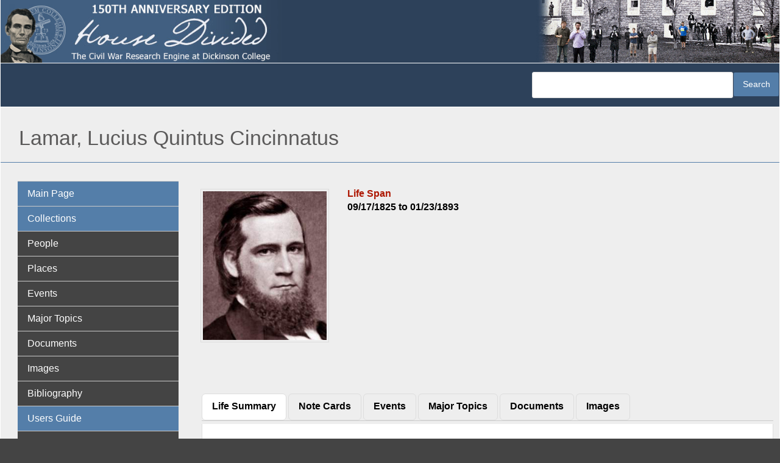

--- FILE ---
content_type: text/html; charset=UTF-8
request_url: https://hd.housedivided.dickinson.edu/node/6052
body_size: 44851
content:
<!DOCTYPE html>
<html  lang="en" dir="ltr" class="dxpr-scheme-custom">
  <head>
    <meta charset="utf-8" />
<script async src="https://www.googletagmanager.com/gtag/js?id=G-EZ8V3FYNKQ"></script>
<script>window.dataLayer = window.dataLayer || [];function gtag(){dataLayer.push(arguments)};gtag("js", new Date());gtag("set", "developer_id.dMDhkMT", true);gtag("config", "G-EZ8V3FYNKQ", {"groups":"default","page_placeholder":"PLACEHOLDER_page_location"});</script>
<meta name="Generator" content="Drupal 11 (https://www.drupal.org)" />
<meta name="MobileOptimized" content="width" />
<meta name="HandheldFriendly" content="true" />
<meta name="viewport" content="width=device-width, initial-scale=1.0" />
<link rel="icon" href="/sites/default/files/hd-new-logo.ico" type="image/vnd.microsoft.icon" />
<link rel="canonical" href="https://hd.housedivided.dickinson.edu/node/6052" />
<link rel="shortlink" href="https://hd.housedivided.dickinson.edu/node/6052" />

    <title>Lamar, Lucius Quintus Cincinnatus | House Divided</title>

            
    <style>ul.dropdown-menu {display: none;}</style>
    <link rel="stylesheet" media="all" href="/sites/default/files/css/css_8pfFBBDAsyVKhVhT2L64ydqQvf58M4mc_ThROh1pbyI.css?delta=0&amp;language=en&amp;theme=house_divided_dxpr_6&amp;include=[base64]" />
<link rel="stylesheet" media="all" href="/sites/default/files/css/css_6uuqplWQGJ9QWzCFshjDfcgRAXExW0ULSQHaF_sAFoY.css?delta=1&amp;language=en&amp;theme=house_divided_dxpr_6&amp;include=[base64]" />

    
  </head>
  <body class="page-node-6052 html path-node page-node-type-historical-profile body--dxpr-theme-header-top body--dxpr-theme-header-not-overlay body--dxpr-theme-header-normal">
    <script>
  var dxpr_themeNavBreakpoint = 1200;
  var dxpr_themeWindowWidth = window.innerWidth;
  if (dxpr_themeWindowWidth > dxpr_themeNavBreakpoint) {
    document.body.className += ' body--dxpr-theme-nav-desktop';
  }
  else {
    document.body.className += ' body--dxpr-theme-nav-mobile';
  }
  </script>
    <a href="#main-content" class="skip-link">
      Skip to main content
    </a>
    
          <div class="dialog-off-canvas-main-canvas" data-off-canvas-main-canvas>
    <div class="dxpr-theme-boxed-container">

          <header id="secondary-header" class="dxpr-theme-secondary-header clearfix hidden-none" role="banner">
      <div class="dxpr-theme-fluid secondary-header-container">
                  <div class="region region-secondary-header">
          <div class="wrap-branding">
        <a class="logo navbar-btn" href="/index.php/" title="Home" rel="home">
      <img id="logo" src="/sites/default/files/hd-header_0.jpg" alt="Home" />
    </a>
            </div>
  
  </div>

              </div>
    </header>
  

<div class="wrap-containers">

        <div class="region region-highlighted">
                                                                <section class="views-exposed-form block block-views block-views-exposed-filter-blocksearch-hd-search clearfix" data-drupal-selector="views-exposed-form-search-hd-search" id="block-house-divided-dxpr-6-exposedformsearch-hdsearch">
  
        <hr class="block-hr">
  

      <form data-block="highlighted" action="/search-hd" method="get" id="views-exposed-form-search-hd-search" accept-charset="UTF-8">
  <div class="form--inline clearfix">
  <div class="js-form-item form-item js-form-type-textfield form-type-textfield js-form-item-search-api-fulltext form-item-search-api-fulltext form-no-label">
        
  <input data-drupal-selector="edit-search-api-fulltext" type="text" id="edit-search-api-fulltext" name="search_api_fulltext" value="" size="30" maxlength="128" class="form-text form-control" />


        </div>
<div data-drupal-selector="edit-actions" class="form-actions js-form-wrapper form-wrapper" id="edit-actions">
            <input data-drupal-selector="edit-submit-search-hd" type="submit" id="edit-submit-search-hd" value="Search" class="button js-form-submit form-submit btn btn-primary" />
        
    
</div>

</div>

</form>

  </section>

  </div>

  

        <div class="page-title-full-width-container" id="page-title-full-width-container">
          <header role="banner" id="page-title" class="container page-title-container">
                                                                      <section id="block-house-divided-dxpr-6-page-title" class="block block-core block-page-title-block clearfix">
  
        <hr class="block-hr">
  

      
    <h1 class="page-title"><span class="field field--name-title field--type-string field--label-hidden">Lamar, Lucius Quintus Cincinnatus</span>
</h1>


  </section>


      </header>
    </div>
  
          <div class="container content-top-container">
            <div class="row container-row"><div class="col-sm-12 container-col">
              <div class="region-block-design region region-content-top">
    
  </div>

            </div></div>
          </div>
  
      
  <div role="main" class="main-container container js-quickedit-main-content clearfix">
        <div class="row">
                                  <aside class="col-sm-3" role="complementary">
              <div class="region-block-design region region-sidebar-first">
                                                                <section id="block-house-divided-dxpr-6-basicnavigation" class="about-hd-menu block block-superfish block-superfishmenu-basic-navigatio clearfix">
  
        <hr class="block-hr">
  

      
<ul id="superfish-menu-basic-navigatio" class="menu sf-menu sf-menu-basic-navigatio sf-vertical sf-style-default" role="menu" aria-label="Menu">
  

  
  <li id="menu-basic-navigatio-menu-link-content3b444d09-4d4f-40b8-a0ea-79287f132870" class="sf-depth-1 sf-no-children sf-first" role="none">
    
          <a href="/" class="sf-depth-1" role="menuitem">Main Page</a>
    
    
    
    
      </li>


  
  <li id="menu-basic-navigatio-menu-link-content2c6206df-1448-466a-9011-cc5022c77307" class="sf-depth-1 sf-no-children" role="none">
    
          <span class="sf-depth-1 nolink" role="menuitem">Collections</span>
    
    
    
    
      </li>


  
  <li id="menu-basic-navigatio-menu-link-content3903040d-8751-4d16-a17c-24a920ffb839" class="sf-depth-1 sf-no-children" role="none">
    
          <a href="/view/profiles" class="sf-depth-1" role="menuitem">People</a>
    
    
    
    
      </li>


  
  <li id="menu-basic-navigatio-menu-link-content6fbd3443-0cbc-4602-a0b6-ecc673f7c6aa" class="sf-depth-1 sf-no-children" role="none">
    
          <a href="/view/places" class="sf-depth-1" role="menuitem">Places</a>
    
    
    
    
      </li>


  
  <li id="menu-basic-navigatio-menu-link-content5ed62fdc-29c2-454e-8d57-8aa62c1dab80" class="sf-depth-1 sf-no-children" role="none">
    
          <a href="/view/timeline_simple" class="sf-depth-1" role="menuitem">Events</a>
    
    
    
    
      </li>


  
  <li id="menu-basic-navigatio-menu-link-content1868e837-c38c-4f3a-9b8b-78337a6ddbd9" class="sf-depth-1 sf-no-children" role="none">
    
          <a href="/view/topic_group" class="sf-depth-1" role="menuitem">Major Topics</a>
    
    
    
    
      </li>


  
  <li id="menu-basic-navigatio-menu-link-content1ae3a847-5cc7-4b83-a127-78219c588e30" class="sf-depth-1 sf-no-children" role="none">
    
          <a href="/view/docs" class="sf-depth-1" role="menuitem">Documents</a>
    
    
    
    
      </li>


  
  <li id="menu-basic-navigatio-menu-link-contentbfabccd9-d720-4bc4-9ab5-e6c3e876945a" class="sf-depth-1 sf-no-children" role="none">
    
          <a href="/view/images" class="sf-depth-1" role="menuitem">Images</a>
    
    
    
    
      </li>


  
  <li id="menu-basic-navigatio-menu-link-content9f77b45b-adbf-4a9b-a547-695537593a8a" class="sf-depth-1 sf-no-children" role="none">
    
          <a href="/bibliography" class="sf-depth-1" role="menuitem">Bibliography</a>
    
    
    
    
      </li>


  
  <li id="menu-basic-navigatio-menu-link-content1ac284fe-118c-470e-a43b-164abcb45c1e" class="sf-depth-1 sf-no-children" role="none">
    
          <span class="sf-depth-1 nolink" role="menuitem">Users Guide</span>
    
    
    
    
      </li>


  
  <li id="menu-basic-navigatio-menu-link-content999999de-f086-4312-86a3-9d0ee4e9cca4" class="sf-depth-1 sf-no-children" role="none">
    
          <a href="/search" class="sf-depth-1" role="menuitem">Search</a>
    
    
    
    
      </li>


  
  <li id="menu-basic-navigatio-menu-link-content423b6897-f4e0-43a2-9e25-a92d39fa53e4" class="sf-depth-1 sf-no-children" role="none">
    
          <a href="/page/site_navigation" class="sf-depth-1" role="menuitem">Site Navagation</a>
    
    
    
    
      </li>


  
  <li id="menu-basic-navigatio-menu-link-content4d5ee70f-3ac0-40bc-976c-13bc44c062a1" class="sf-depth-1 sf-no-children" role="none">
    
          <a href="/page/about" class="sf-depth-1" role="menuitem">About the Project</a>
    
    
    
    
      </li>


  
  <li id="menu-basic-navigatio-menu-link-contenta70e2206-fd23-49c9-9788-138d93747229" class="sf-depth-1 sf-no-children" role="none">
    
          <a href="/page/what_is_anniversary_edition" class="sf-depth-1" role="menuitem">What is Anniversary Edition?</a>
    
    
    
    
      </li>


  
  <li id="menu-basic-navigatio-menu-link-content57412413-e5f5-4d7e-ae48-f56ee7100477" class="sf-depth-1 sf-no-children" role="none">
    
          <a href="/page/credits" class="sf-depth-1" role="menuitem">Credits</a>
    
    
    
    
      </li>


  
  <li id="menu-basic-navigatio-menu-link-contentc0d22ef9-0c19-47df-b9b6-9e5ffd739410" class="sf-depth-1 sf-no-children" role="none">
    
          <a href="/page/dedication" class="sf-depth-1" role="menuitem">Dedication</a>
    
    
    
    
      </li>


  
  <li id="menu-basic-navigatio-menu-link-contente789077e-473b-45d9-b4bd-a65fac72d871" class="sf-depth-1 sf-no-children" role="none">
    
          <a href="/page/contact_us" class="sf-depth-1" role="menuitem">Contact Us</a>
    
    
    
    
      </li>


            
  <li id="menu-basic-navigatio-menu-link-contentf577d32e-17ad-4a04-8091-60014b5ea273" class="sf-depth-1 menuparent" role="none">
    
          <span class="sf-depth-1 menuparent nolink" role="menuitem" aria-haspopup="true" aria-expanded="false">Almanacs</span>
    
    
    
              <ul role="menu">
      
      

  
  <li id="menu-basic-navigatio-menu-link-contentf13fa6b6-7090-48bf-9276-12d6018c944c" class="sf-depth-2 sf-no-children sf-first" role="none">
    
          <a href="/almanac/1857" class="sf-depth-2" role="menuitem">1857</a>
    
    
    
    
      </li>


  
  <li id="menu-basic-navigatio-menu-link-contente9ef0166-f5fb-49c1-bf03-fa3aebf91f97" class="sf-depth-2 sf-no-children" role="none">
    
          <a href="/almanac/1858" class="sf-depth-2" role="menuitem">1858</a>
    
    
    
    
      </li>


  
  <li id="menu-basic-navigatio-menu-link-contentbd1fe160-92b7-41db-8cee-4d4763d2d2f0" class="sf-depth-2 sf-no-children" role="none">
    
          <a href="/almanac/1859" class="sf-depth-2" role="menuitem">1859</a>
    
    
    
    
      </li>


  
  <li id="menu-basic-navigatio-menu-link-contentb04dc595-31f1-4d2e-bf7f-954440244eda" class="sf-depth-2 sf-no-children" role="none">
    
          <a href="/almanac/1860" class="sf-depth-2" role="menuitem">1860</a>
    
    
    
    
      </li>


  
  <li id="menu-basic-navigatio-menu-link-content3d7a5466-458a-4a73-b1d7-76f8856c8bb0" class="sf-depth-2 sf-no-children" role="none">
    
          <a href="/almanac/1861" class="sf-depth-2" role="menuitem">1861</a>
    
    
    
    
      </li>


  
  <li id="menu-basic-navigatio-menu-link-contentff8045d3-8752-4a7e-aacc-1e75a8e203d2" class="sf-depth-2 sf-no-children" role="none">
    
          <a href="/almanac/1862" class="sf-depth-2" role="menuitem">1862</a>
    
    
    
    
      </li>


  
  <li id="menu-basic-navigatio-menu-link-content9934df5f-ab8f-47f6-9aff-b2cc2a37b292" class="sf-depth-2 sf-no-children" role="none">
    
          <a href="/almanac/1863" class="sf-depth-2" role="menuitem">1863</a>
    
    
    
    
      </li>


  
  <li id="menu-basic-navigatio-menu-link-content7409d02c-b945-413a-bf7e-b3164796ab09" class="sf-depth-2 sf-no-children" role="none">
    
          <a href="/almanac/1864" class="sf-depth-2" role="menuitem">1864</a>
    
    
    
    
      </li>


  
  <li id="menu-basic-navigatio-menu-link-contentf25a7c28-6904-4881-bea5-c783f33a1aeb" class="sf-depth-2 sf-no-children" role="none">
    
          <a href="/almanac/1865" class="sf-depth-2" role="menuitem">1865</a>
    
    
    
    
      </li>


  
  <li id="menu-basic-navigatio-menu-link-content7e68ca40-5cdb-4981-a403-cd72bad964a6" class="sf-depth-2 sf-no-children" role="none">
    
          <a href="/almanac/1866" class="sf-depth-2" role="menuitem">1866</a>
    
    
    
    
      </li>


  
  <li id="menu-basic-navigatio-menu-link-content87cae3e7-493e-4d16-a196-b97d78d7331e" class="sf-depth-2 sf-no-children sf-last" role="none">
    
          <a href="/almanac/1867" class="sf-depth-2" role="menuitem">1867</a>
    
    
    
    
      </li>



              </ul>
      
    
    
      </li>


            
  <li id="menu-basic-navigatio-menu-link-content8c4002ae-093b-4f55-8058-90ab8f08e0b8" class="sf-depth-1 menuparent" role="none">
    
          <span class="sf-depth-1 menuparent nolink" role="menuitem" aria-haspopup="true" aria-expanded="false">Teachers Guide</span>
    
    
    
              <ul role="menu">
      
      

  
  <li id="menu-basic-navigatio-menu-link-contentd9d9ce7e-4452-479e-a4fe-bf78a6743c27" class="sf-depth-2 sf-no-children sf-first" role="none">
    
          <a href="http://housedivided.dickinson.edu/sites/" class="sf-depth-2 sf-external" role="menuitem">Project Index</a>
    
    
    
    
      </li>


  
  <li id="menu-basic-navigatio-menu-link-contenteceecb6b-5af6-4bf3-9de8-9621f8df01e8" class="sf-depth-2 sf-no-children" role="none">
    
          <a href="http://housedivided.dickinson.edu/sites/blogdivided/" class="sf-depth-2 sf-external" role="menuitem">Blog Divided</a>
    
    
    
    
      </li>


  
  <li id="menu-basic-navigatio-menu-link-contentc37655a2-df55-444d-a23a-2e0b88cdff64" class="sf-depth-2 sf-no-children" role="none">
    
          <a href="http://housedivided.dickinson.edu/sites/journal/" class="sf-depth-2 sf-external" role="menuitem">Journal Divided</a>
    
    
    
    
      </li>


  
  <li id="menu-basic-navigatio-menu-link-contentaf2859c2-98dc-4ec1-8fdb-32c40808031d" class="sf-depth-2 sf-no-children" role="none">
    
          <a href="http://housedivided.dickinson.edu/debates/" class="sf-depth-2 sf-external" role="menuitem">L-D Debates Digital Classroom</a>
    
    
    
    
      </li>


  
  <li id="menu-basic-navigatio-menu-link-contentf537a8c5-82a4-4deb-a66b-a565261fcacf" class="sf-depth-2 sf-no-children" role="none">
    
          <a href="http://archive.oah.org/special-issues/lincoln/media/pinsker/" class="sf-depth-2 sf-external" role="menuitem">Digital Lincoln</a>
    
    
    
    
      </li>


  
  <li id="menu-basic-navigatio-menu-link-contentfb86236a-fe62-471f-b9dc-279f0da57442" class="sf-depth-2 sf-no-children" role="none">
    
          <a href="http://housedivided.dickinson.edu/ugrr" class="sf-depth-2 sf-external" role="menuitem">UGRR Digital Classroom</a>
    
    
    
    
      </li>


  
  <li id="menu-basic-navigatio-menu-link-content7c7397ca-8779-4f4f-aa8a-b483f5d949da" class="sf-depth-2 sf-no-children" role="none">
    
          <a href="http://housedivided.dickinson.edu/video/" class="sf-depth-2 sf-external" role="menuitem">Video Channel</a>
    
    
    
    
      </li>


  
  <li id="menu-basic-navigatio-menu-link-content7fa1789e-f044-41bc-a681-395844e4b23d" class="sf-depth-2 sf-no-children sf-last" role="none">
    
          <a href="http://housedivided.dickinson.edu/stoker/" class="sf-depth-2 sf-external" role="menuitem">Texas Farmer&#039;s Civil War</a>
    
    
    
    
      </li>



              </ul>
      
    
    
      </li>


  
  <li id="menu-basic-navigatio-menu-link-content08f3f798-9b87-4a91-95bf-fb15b0f726c3" class="sf-depth-1 sf-no-children sf-last" role="none">
    
          <a href="/user/login" class="sf-depth-1" role="menuitem">Login</a>
    
    
    
    
      </li>


</ul>

  </section>

  </div>

          </aside>
              
                          
      <section class="col-sm-9">

                
                                        <div class="region region-help">
    <div data-drupal-messages-fallback class="hidden"></div>

  </div>

                  
                          <a id="main-content"></a>
            <div class="region region-content">
                                                                <section id="block-house-divided-dxpr-6-system-main" class="block block-system block-system-main-block clearfix">
  
        <hr class="block-hr">
  

      <article data-history-node-id="6052" class="historical-profile is-promoted full clearfix node">

  
    
  <div class="content row">
          
<div  class="col-sm-12 col-lg-3 column">
    
            <div class="field field--name-field-profile-imagenode field--type-entity-reference field--label-hidden field__item"><article data-history-node-id="2120" class="image is-promoted profile-image clearfix node">

  
      <h2>
      <a href="/node/2120" rel="bookmark"></a>
    </h2>
    
  <div class="content row">
          
            <div class="field field--name-field-image-file-field field--type-image field--label-hidden field__item">
<a href="https://hd.housedivided.dickinson.edu/sites/default/files/images/HD_lamarLQC1c.jpg" aria-label="{&quot;alt&quot;:&quot;Lucius Quintus Cincinnatus Lamar, detail&quot;}" role="button"  title="Lucius Quintus Cincinnatus Lamar, detail" data-colorbox-gallery="gallery-image-2120-MjW6GorLq4U" class="colorbox" aria-controls="colorbox-gxWkn1fe0xg" data-cbox-img-attrs="{&quot;alt&quot;:&quot;Lucius Quintus Cincinnatus Lamar, detail&quot;}"><img id="colorbox-gxWkn1fe0xg" src="/sites/default/files/styles/profile_view__250x300_/public/images/HD_lamarLQC1c.jpg?itok=JV0ZQ391" width="250" height="300" alt="Lucius Quintus Cincinnatus Lamar, detail" loading="lazy" class="img-fluid image-style-profile-view__250x300-" />

</a>
</div>
      
      </div>

          
  
</article>
</div>
      
  </div>
<div  class="col-sm-12 col-lg-9 column column-right">
    
  <div class="field field--name-field-date-optional-end field--type-daterange field--label-above">
    <div class="field__label">Life Span</div>
              <div class="field__item"><time datetime="1825-09-17T12:00:00Z" class="datetime">09/17/1825</time>
 to <time datetime="1893-01-23T12:00:00Z" class="datetime">01/23/1893</time>
</div>
          </div>

  </div><div class="group-tabs field-group-htabs life field-group-tabs-wrapper"><div data-horizontal-tabs class="horizontal-tabs clearfix">
  <ul data-horizontal-tabs-list class="horizontal-tabs-list visually-hidden"></ul>
  <div data-horizontal-tabs-panes>
  <input class="horizontal-tabs-active-tab" type="hidden" />

<details class="life-summary js-form-wrapper form-wrapper form-item card" id="edit-group-vital-statistics">
    <summary role="button" aria-controls="edit-group-vital-statistics" aria-expanded="false" class="card-header">Life Summary</summary><div class="details-wrapper card-body">
    
  <div class="field field--name-field-name-real field--type-string field--label-inline clearfix">
    <div class="field__label">Full name</div>
              <div class="field__item">Lucius Quintus Lamar</div>
          </div>

  <div class="field field--name-field-field-profile-place-birth field--type-entity-reference field--label-inline clearfix">
    <div class="field__label">Place of Birth</div>
              <div class="field__item"><a href="/node/21310" hreflang="und">Eatonton, GA </a></div>
          </div>

  <div class="field field--name-field-profile-place-burial field--type-entity-reference field--label-above">
    <div class="field__label">Burial Place</div>
              <div class="field__item"><a href="/node/21312" hreflang="und">Oxford, MS</a></div>
          </div>

  <div class="field field--name-field-certainty field--type-list-string field--label-inline clearfix">
    <div class="field__label">Birth Date Certainty</div>
              <div class="field__item">Exact</div>
          </div>

  <div class="field field--name-field-certainty2 field--type-list-string field--label-inline clearfix">
    <div class="field__label">Death Date Certainty</div>
              <div class="field__item">Exact</div>
          </div>

  <div class="field field--name-field-gender field--type-list-string field--label-inline clearfix">
    <div class="field__label">Gender</div>
              <div class="field__item">Male</div>
          </div>

  <div class="field field--name-field-race field--type-list-string field--label-inline clearfix">
    <div class="field__label">Race</div>
              <div class="field__item">White</div>
          </div>

  <div class="field field--name-field-sectional-choice field--type-list-string field--label-inline clearfix">
    <div class="field__label">Sectional choice</div>
              <div class="field__item">South</div>
          </div>

  <div class="field field--name-field-free-or-slave-origins field--type-list-string field--label-inline clearfix">
    <div class="field__label">Origins</div>
              <div class="field__item">Slave State</div>
          </div>

  <div class="field field--name-field-profile-education field--type-list-string field--label-inline clearfix">
    <div class="field__label">Education</div>
          <div class="field__items">
              <div class="field__item">Other</div>
              </div>
      </div>

  <div class="field field--name-field-profile-education-other field--type-string field--label-inline clearfix">
    <div class="field__label">Other Education</div>
              <div class="field__item">Emory College, GA</div>
          </div>

  <div class="field field--name-field-profile-occupation field--type-list-string field--label-inline clearfix">
    <div class="field__label">Occupation</div>
          <div class="field__items">
              <div class="field__item">Politician</div>
          <div class="field__item">Military</div>
          <div class="field__item">Diplomat</div>
          <div class="field__item">Attorney or Judge</div>
          <div class="field__item">Farmer or Planter</div>
              </div>
      </div>

  <div class="field field--name-field-profile-slaveholding field--type-list-string field--label-inline clearfix">
    <div class="field__label">Relation to Slavery</div>
          <div class="field__items">
              <div class="field__item">Slaveholder</div>
              </div>
      </div>

  <div class="field field--name-field-profile-politics field--type-list-string field--label-inline clearfix">
    <div class="field__label">Political Parties</div>
          <div class="field__items">
              <div class="field__item">Democratic</div>
              </div>
      </div>

  <div class="field field--name-field-profile-affiliation-misc field--type-list-string field--label-inline clearfix">
    <div class="field__label">Other Affiliations</div>
          <div class="field__items">
              <div class="field__item">Fire-Eaters (Secessionists)</div>
              </div>
      </div>

  <div class="field field--name-field-profile-government field--type-list-string field--label-inline clearfix">
    <div class="field__label">Government</div>
          <div class="field__items">
              <div class="field__item">Supreme Court</div>
          <div class="field__item">US Senate</div>
          <div class="field__item">US House of Representatives</div>
              </div>
      </div>

  <div class="field field--name-field-profile-military field--type-list-string field--label-inline clearfix">
    <div class="field__label">Military</div>
          <div class="field__items">
              <div class="field__item">Confederate Army</div>
              </div>
      </div>
</div>
</details>
<details id="edit-group-profile" class="js-form-wrapper form-wrapper form-item card">
    <summary role="button" aria-controls="edit-group-profile" aria-expanded="false" class="card-header">Note Cards</summary><div class="details-wrapper card-body">
    
      <div class="field field--name-field-text-content-ref field--type-entity-reference field--label-hidden field__items">
              <div class="field__item"><article data-history-node-id="18820" class="text-content is-promoted note-cards clearfix node">

  
      <h2>
      <a href="/node/18820" rel="bookmark"><span class="field field--name-title field--type-string field--label-hidden">Lucius Quintus Cincinnatus Lamar (American National Biography)</span>
</a>
    </h2>
    
  <div class="content row">
          
            <div class="field field--name-field-text-content-type field--type-list-string field--label-hidden field__item">Scholarship</div>
      
            <div class="clearfix text-formatted field field--name-body field--type-text-with-summary field--label-hidden field__item"><div>In Congress Lamar advocated "southern rights" and justified slavery. He stood with Senator Jefferson Davis of Mississippi in trying to avoid separate state secessions from the Union at the Charleston Democratic Convention of 1860, but when the movement gained momentum he wrote Mississippi's secession ordinance. Lamar provided a conservative rationalization that linked the Confederate revolution with the Declaration of Independence of 1776 and with the republicanism of the founding fathers. <br>
<br>
After combat as a lieutenant colonel of the Nineteenth Mississippi in Virginia, Lamar fell ill with a debilitating paralysis and resigned from military duty in 1862. Named as Confederate states commissioner to Russia, Lamar traveled to Europe and temporarily undertook desultory duties in England and France in cooperation with other Confederate diplomats and agents. Political circumstances caused the Confederacy to abort the Russian mission, and Lamar was recalled without reaching his destination. During 1864 he did some work for the War Department in Richmond, but mainly he acted as Confederate president Davis's emissary in Georgia, where he conducted a public campaign in favor of the Habeas Corpus Act and other unpopular government actions. In December he rejoined the army and served as a judge advocate to a military court in Richmond.</div></div>
      
            <div class="clearfix text-formatted field field--name-field-text-content-citation field--type-text-long field--label-hidden field__item">James B. Murphy, "Lamar, Lucius Quintus Cincinnatus," <em>American National Biography Online</em>, February 2000, http://www.anb.org/articles/11/11-01030.html.
</div>
      
      </div>

          
  
</article>
</div>
              <div class="field__item"><article data-history-node-id="21313" class="text-content is-promoted note-cards clearfix node">

  
      <h2>
      <a href="/node/21313" rel="bookmark"><span class="field field--name-title field--type-string field--label-hidden">Lucius Quintus Cincinnatus Lamar (Congressional Biographical Directory)</span>
</a>
    </h2>
    
  <div class="content row">
          
            <div class="field field--name-field-text-content-type field--type-list-string field--label-hidden field__item">Reference</div>
      
            <div class="clearfix text-formatted field field--name-body field--type-text-with-summary field--label-hidden field__item"><div><strong>LAMAR, Lucius Quintus Cincinnatus</strong>,&nbsp; (uncle of William Bailey Lamar and cousin of Absalom Harris Chappell), a Representative and a Senator from Mississippi; born near Eatonton, Putnam County, Ga., September 17, 1825; attended schools in Baldwin and Newton Counties; graduated from Emory College, Oxford, Ga., in 1845; studied law in Macon; admitted to the bar in 1847; moved to Oxford, Miss., in 1849, where he practiced law and served one year as professor of mathematics in the University of Mississippi at Oxford; moved to Covington, Ga., in 1852 and practiced law; member, Georgia State house of representatives 1853; returned to Mississippi in 1855; elected as a Democrat to the Thirty-fifth and Thirty-sixth Congresses and served from March 4, 1857, until his retirement in December 1860 to become a member of the secession convention of Mississippi; drafted the Mississippi ordinance of secession; during the Civil War served in the Confederate Army as lieutenant colonel until 1862; entered the diplomatic service of the Confederacy in 1862 and was sent on a special mission to Russia, France, and England; member of the State constitutional conventions in 1865, 1868, 1875, 1877, and 1881; professor of metaphysics, social science, and law at the University of Mississippi; elected to the Forty-third and Forty-fourth Congresses (March 4, 1873-March 3, 1877); did not seek renomination in 1876, having been elected Senator; chairman, Committee on Pacific Railroads (Forty-fourth Congress); elected as a Democrat to the United States Senate in 1876; reelected in 1883 and served from March 4, 1877, until March 6, 1885, when he resigned to accept a Cabinet post; chairman, Committee on Interior and Insular Affairs (Forty-sixth Congress), Committee on Railroads (Forty-sixth Congress); Secretary of the Interior in the Cabinet of President Grover Cleveland 1885-1888; appointed by President Cleveland to be Associate Justice of the United States Supreme Court and was confirmed January 16, 1888; served until his death in Vineville, Ga., January 23, 1893; interment in Riverside Cemetery, Macon, Ga.; reinterment in St. Peter’s Cemetery, Oxford, Miss., in 1894.</div></div>
      
            <div class="clearfix text-formatted field field--name-field-text-content-citation field--type-text-long field--label-hidden field__item">“Lamar, Lucius Quintus Cincinnatus,” <em>Biographical Directory of the United States Congress, 1774 to Present</em>, http://bioguide.congress.gov/scripts/biodisplay.pl?index=L000030.
</div>
      
      </div>

          
  
</article>
</div>
          </div>
  </div>
</details>
<details id="edit-group-timeline" class="js-form-wrapper form-wrapper form-item card">
    <summary role="button" aria-controls="edit-group-timeline" aria-expanded="false" class="card-header">Events</summary><div class="details-wrapper card-body">
    
<div class="field field--name-field-profile-events field--type-viewfield field--label-hidden">
  
    
        
<div class="field__item field__item-label-hidden">
  
    
      <div class="views-element-container"><div class="view view-view-profile-events view-id-view_profile_events view-display-id-default js-view-dom-id-1e5a85d6be5b25d6b9494262959c8870cf7a022505e93949ded7faeccfa0ffc4">
  
    
      
      <div class="view-content">
      <table class="table table-striped views-table views-view-table cols-2">
        <thead>
      <tr>
                                                  <th id="view-field-date-optional-end-table-column" class="views-field views-field-field-date-optional-end" scope="col">Date</th>
                                                  <th id="view-title-table-column" class="views-field views-field-title" scope="col">Event</th>
              </tr>
    </thead>
    <tbody>
          <tr>
                                                                                        <td headers="view-field-date-optional-end-table-column" class="views-field views-field-field-date-optional-end"><time datetime="1859-12-19T12:00:00Z" class="datetime">12/19/1859</time>
          </td>
                                                                                        <td headers="view-title-table-column" class="views-field views-field-title"><a href="/node/22871" hreflang="und">Mirabeau Lamar, the second President of the Texas Republic, dies in Richmond, Texas</a>          </td>
              </tr>
      </tbody>
</table>

    </div>
  
          </div>
</div>

  </div>

    </div>
</div>
</details>
<details id="edit-group-major-topics" class="js-form-wrapper form-wrapper form-item card">
    <summary role="button" aria-controls="edit-group-major-topics" aria-expanded="false" class="card-header">Major Topics</summary><div class="details-wrapper card-body">
    
      <div class="field field--name-field-major-topic field--type-entity-reference field--label-hidden field__items">
              <div class="field__item"><a href="/node/9606" hreflang="und">Secession</a></div>
          </div>
  </div>
</details>
<details id="edit-group-documents" class="js-form-wrapper form-wrapper form-item card">
    <summary role="button" aria-controls="edit-group-documents" aria-expanded="false" class="card-header">Documents</summary><div class="details-wrapper card-body">
    
<div class="field field--name-field-addressee-docs field--type-viewfield field--label-hidden">
  
    
        
<div class="field__item field__item-label-above">
  
    
      <div class="views-element-container"><div class="view view-view-profile-docs-addressee view-id-view_profile_docs_addressee view-display-id-default js-view-dom-id-8bd50652ba966237ef0bbc9aeb2f1841eb452e4a741aeb2f59d5b8d9dcab9873">
  
    
      
  
          </div>
</div>

  </div>

    </div>
</div>
</details>
<details id="edit-group-image-gallery" class="js-form-wrapper form-wrapper form-item card">
    <summary role="button" aria-controls="edit-group-image-gallery" aria-expanded="false" class="card-header">Images</summary><div class="details-wrapper card-body">
    
      <div class="field field--name-field-associated-image field--type-entity-reference field--label-hidden field__items">
              <div class="field__item"><article data-history-node-id="2119" class="image is-promoted image-with-title clearfix node">

  
      <h2>
      <a href="/node/2119" rel="bookmark"><span class="field field--name-title field--type-string field--label-hidden">Lucius Quintus Cincinnatus Lamar</span>
</a>
    </h2>
    
  <div class="content row">
          
            <div class="field field--name-field-image-file-field field--type-image field--label-hidden field__item">  <a href="/node/2119" hreflang="und"><img loading="lazy" src="/sites/default/files/styles/thumbnail/public/images/HD_lamarLQC1.jpg?itok=xJt1cSO7" width="83" height="100" alt="Lucius Quintus Cincinnatus Lamar" class="img-fluid image-style-thumbnail" />

</a>
</div>
      
      </div>

          
  
</article>
</div>
              <div class="field__item"><article data-history-node-id="2120" class="image is-promoted image-with-title clearfix node">

  
      <h2>
      <a href="/node/2120" rel="bookmark"><span class="field field--name-title field--type-string field--label-hidden">Lucius Quintus Cincinnatus Lamar, detail</span>
</a>
    </h2>
    
  <div class="content row">
          
            <div class="field field--name-field-image-file-field field--type-image field--label-hidden field__item">  <a href="/node/2120" hreflang="und"><img loading="lazy" src="/sites/default/files/styles/thumbnail/public/images/HD_lamarLQC1c.jpg?itok=4iBpA8ax" width="83" height="100" alt="Lucius Quintus Cincinnatus Lamar, detail" class="img-fluid image-style-thumbnail" />

</a>
</div>
      
      </div>

          
  
</article>
</div>
              <div class="field__item"><article data-history-node-id="21403" class="image is-promoted image-with-title clearfix node">

  
      <h2>
      <a href="/node/21403" rel="bookmark"><span class="field field--name-title field--type-string field--label-hidden">Lucius Quintus Cincinnatus Lamar, photograph, circa 1885</span>
</a>
    </h2>
    
  <div class="content row">
          
            <div class="field field--name-field-image-file-field field--type-image field--label-hidden field__item">  <a href="/node/21403" hreflang="und"><img loading="lazy" src="/sites/default/files/styles/thumbnail/public/images/HD_lamarLQC2.jpg?itok=AP6Tz3SN" width="82" height="100" alt="Lucius Quintus Cincinnatus Lamar, photograph, circa 1885" class="img-fluid image-style-thumbnail" />

</a>
</div>
      
      </div>

          
  
</article>
</div>
              <div class="field__item"><article data-history-node-id="21404" class="image is-promoted image-with-title clearfix node">

  
      <h2>
      <a href="/node/21404" rel="bookmark"><span class="field field--name-title field--type-string field--label-hidden">Lucius Quintus Cincinnatus Lamar, photograph, circa 1885, detail</span>
</a>
    </h2>
    
  <div class="content row">
          
            <div class="field field--name-field-image-file-field field--type-image field--label-hidden field__item">  <a href="/node/21404" hreflang="und"><img loading="lazy" src="/sites/default/files/styles/thumbnail/public/images/HD_lamarLQC2c.jpg?itok=YF3EjYNP" width="83" height="100" alt="Lucius Quintus Cincinnatus Lamar, photograph, circa 1885, detail" class="img-fluid image-style-thumbnail" />

</a>
</div>
      
      </div>

          
  
</article>
</div>
          </div>
  
            <div class="field field--name-field-clear-tab-images field--type-boolean field--label-hidden field__item"> </div>
      </div>
</details>
</div>
</div>
</div>
      </div>

          
  
</article>

  </section>
                                                            <section class="views-element-container citation-block block block-views block-views-blockcitation-template-block-1 clearfix" id="block-house-divided-dxpr-6-views-block-citation-template-block-1">
  
        <hr class="block-hr">
  

      <div data-block="content"><div class="view view-citation-template view-id-citation_template view-display-id-block_1 js-view-dom-id-90983aa385e005c376954c1c06e8a37a641f41ec9a76d5485dc1ae4b9e1ff39b">
  
    
      
      <div class="view-content">
          <div class="views-row"><div class="views-field views-field-nothing"><span class="field-content"><strong>How to Cite This Page:</strong> "<a href="/node/6052" hreflang="und">Lamar, Lucius Quintus Cincinnatus</a>," House Divided: The Civil War Research Engine at Dickinson College, https://hd.housedivided.dickinson.edu/node/6052.</span></div></div>

    </div>
  
          </div>
</div>

  </section>

  </div>

              </section>

                    </div><!-- end .ow -->
      </div><!-- end main-container -->

</div>

      <footer class="dxpr-theme-footer clearfix" role="contentinfo">
            <div class="dxpr-theme-fluid footer-container">
                  <div class="region region-footer">
                                                                <section id="block-house-divided-dxpr-6-builtbyat" class="block block-block-content block-block-contentb792368b-4edd-48f4-b20f-791210dc160a clearfix">
  
        <hr class="block-hr">
  

      
            <div class="clearfix text-formatted field field--name-body field--type-text-with-summary field--label-hidden field__item"><p>&nbsp; <img src="/sites/default/files/inline-images/cc-logo_0.png" data-entity-uuid="76c4a092-f8a7-493f-a9f6-e68e6171466c" data-entity-type="file" alt="creative commons logo" width="20" height="20" loading="lazy"> 2007 - 2025</p></div>
      
  </section>

  </div>

              </div>
    </footer>
  
</div><!-- end dxpr-theme-boxed-container -->

  </div>

    <script type="application/json" data-drupal-selector="drupal-settings-json">{"path":{"baseUrl":"\/","pathPrefix":"","currentPath":"node\/6052","currentPathIsAdmin":false,"isFront":false,"currentLanguage":"en"},"pluralDelimiter":"\u0003","suppressDeprecationErrors":true,"google_analytics":{"account":"G-EZ8V3FYNKQ","trackOutbound":true,"trackMailto":true,"trackTel":true,"trackDownload":true,"trackDownloadExtensions":"7z|aac|arc|arj|asf|asx|avi|bin|csv|doc(x|m)?|dot(x|m)?|exe|flv|gif|gz|gzip|hqx|jar|jpe?g|js|mp(2|3|4|e?g)|mov(ie)?|msi|msp|pdf|phps|png|ppt(x|m)?|pot(x|m)?|pps(x|m)?|ppam|sld(x|m)?|thmx|qtm?|ra(m|r)?|sea|sit|tar|tgz|torrent|txt|wav|wma|wmv|wpd|xls(x|m|b)?|xlt(x|m)|xlam|xml|z|zip","trackColorbox":true},"field_group":{"tabs":{"mode":"default","context":"view","settings":{"classes":"group-tabs field-group-htabs life","id":"","direction":"horizontal"}},"tab":{"mode":"default","context":"view","settings":{"classes":"life-summary","id":"","formatter":"closed","description":""}},"html_element":{"mode":"default","context":"view","settings":{"classes":"col-sm-12 col-lg-3 column","show_empty_fields":false,"id":"","label_as_html":false,"element":"div","show_label":false,"label_element":"h3","label_element_classes":"","attributes":"","effect":"none","speed":"fast"}}},"widthBreakpoint":640,"colorbox":{"opacity":"0.85","current":"{current} of {total}","previous":"\u00ab Prev","next":"Next \u00bb","close":"Close","maxWidth":"98%","maxHeight":"98%","fixed":true,"mobiledetect":true,"mobiledevicewidth":"480px"},"dxpr_themeSettings":{"headerHeight":"100","headerOffset":"60","headerMobileHeight":"60","headerSideDirection":"left","hamburgerAnimation":"cross"},"superfish":{"superfish-menu-basic-navigatio":{"id":"superfish-menu-basic-navigatio","sf":{"animation":{"opacity":"show","height":"show"},"speed":"fast","autoArrows":true,"dropShadows":true},"plugins":{"touchscreen":{"behaviour":1,"disableHover":0,"cloneParent":0,"mode":"useragent_predefined"},"smallscreen":{"cloneParent":0,"mode":"window_width","breakpoint":786,"accordionButton":0},"supposition":true,"supersubs":true}}},"ajaxTrustedUrl":{"\/search-hd":true},"user":{"uid":0,"permissionsHash":"57fe719584fccd5bd7d7084fd7f128fc41da7da8da61fbf6a8394a7081b6dc7f"}}</script>
<script src="/core/assets/vendor/jquery/jquery.min.js?v=4.0.0-rc.1"></script>
<script src="/core/assets/vendor/once/once.min.js?v=1.0.1"></script>
<script src="/core/misc/drupalSettingsLoader.js?v=11.2.4"></script>
<script src="/core/misc/drupal.js?v=11.2.4"></script>
<script src="/core/misc/drupal.init.js?v=11.2.4"></script>
<script src="/modules/contrib/field_group/formatters/tabs/horizontal-tabs.js?t2uaar"></script>
<script src="/themes/contrib/bootstrap5/dist/bootstrap/5.3.7/dist/js/bootstrap.bundle.js?v=5.3.7"></script>
<script src="/libraries/colorbox/jquery.colorbox-min.js?v=11.2.4"></script>
<script src="/modules/contrib/colorbox/js/colorbox.js?v=11.2.4"></script>
<script src="/modules/contrib/colorbox/styles/default/colorbox_style.js?v=11.2.4"></script>
<script src="/libraries/dompurify/dist/purify.min.js?v=11.2.4"></script>
<script src="/themes/contrib/dxpr_theme/js/minified/dxpr-theme-multilevel-mobile-nav.bundle.min.js?t2uaar"></script>
<script src="/themes/contrib/dxpr_theme/js/minified/dxpr-theme-header.bundle.min.js?t2uaar"></script>
<script src="/core/misc/debounce.js?v=11.2.4"></script>
<script src="/core/misc/form.js?v=11.2.4"></script>
<script src="/core/misc/details-summarized-content.js?v=11.2.4"></script>
<script src="/core/misc/details-aria.js?v=11.2.4"></script>
<script src="/core/misc/details.js?v=11.2.4"></script>
<script src="/modules/contrib/field_group/js/field_group.tab_validation.js?t2uaar"></script>
<script src="/modules/contrib/field_group/js/field_group.tabs_validation.js?t2uaar"></script>
<script src="/modules/contrib/google_analytics/js/google_analytics.js?v=11.2.4"></script>
<script src="/modules/contrib/superfish/js/superfish.js?v=2.0"></script>
<script src="/libraries/drupal-superfish/superfish.js?t2uaar"></script>
<script src="/libraries/drupal-superfish/jquery.hoverIntent.minified.js?t2uaar"></script>
<script src="/libraries/drupal-superfish/sfsmallscreen.js?t2uaar"></script>
<script src="/libraries/drupal-superfish/supersubs.js?t2uaar"></script>
<script src="/libraries/drupal-superfish/supposition.js?t2uaar"></script>
<script src="/libraries/drupal-superfish/sftouchscreen.js?t2uaar"></script>

    <div class="hidden" id="dxpr-theme-js-seed">sfy39587stp18</div>
  </body>
</html>
